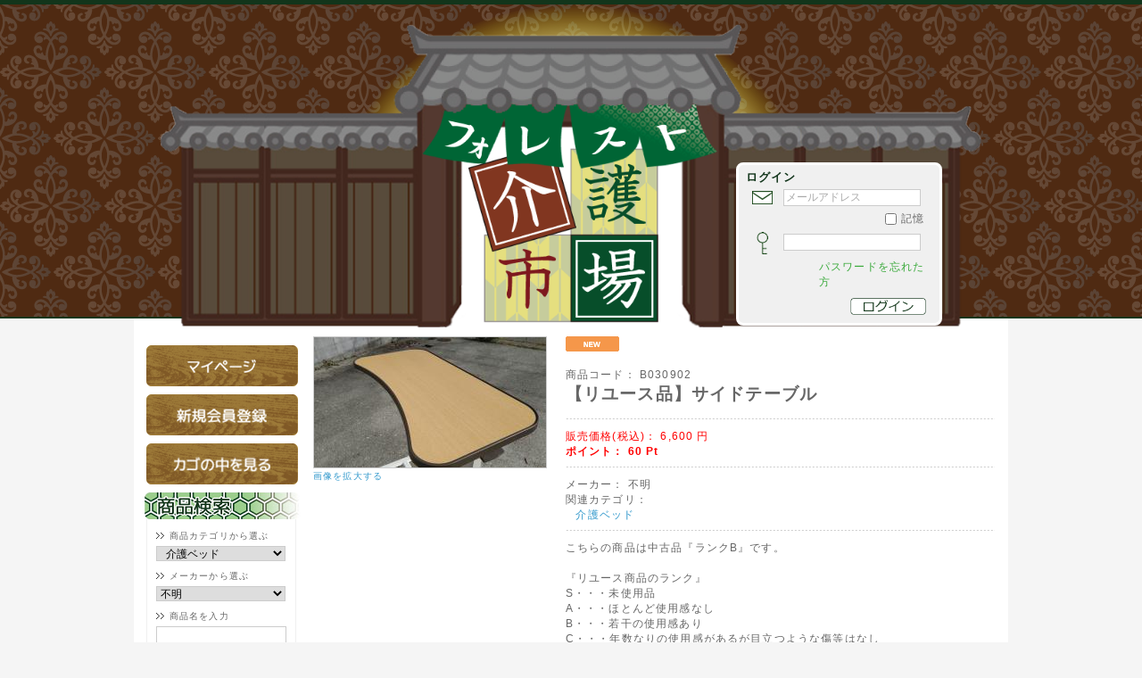

--- FILE ---
content_type: text/html; charset=UTF-8
request_url: https://forestkaigoichiba.com/products/detail.php?product_id=114
body_size: 30174
content:
<?xml version="1.0" encoding="UTF-8"?>
<!DOCTYPE html PUBLIC "-//W3C//DTD XHTML 1.0 Transitional//EN" "http://www.w3.org/TR/xhtml1/DTD/xhtml1-transitional.dtd">

<html xmlns="http://www.w3.org/1999/xhtml" lang="ja" xml:lang="ja">
<head>
<meta http-equiv="Content-Type" content="text/html; charset=UTF-8" />
<title>フォレスト介護市場 / 【リユース品】サイドテーブル</title>
<meta http-equiv="Content-Script-Type" content="text/javascript" />
<meta http-equiv="Content-Style-Type" content="text/css" />
    <meta name="author" content="株式会社フォレスト" />
<link rel="shortcut icon" href="/user_data/packages/default/img/common/favicon.ico" />
<link rel="icon" type="image/vnd.microsoft.icon" href="/user_data/packages/default/img/common/favicon.ico" />
<link rel="stylesheet" href="/js/jquery.colorbox/colorbox.css" type="text/css" media="all" />
<link rel="stylesheet" href="/user_data/packages/default/css/import.css" type="text/css" media="all" />
    <link rel="stylesheet" href="/js/jquery.ui/theme/jquery.ui.core.css" type="text/css" media="all" />
    <link rel="stylesheet" href="/js/jquery.ui/theme/jquery.ui.tooltip.css" type="text/css" media="all" />
    <link rel="stylesheet" href="/js/jquery.ui/theme/jquery.ui.theme.css" type="text/css" media="all" />
<link rel="alternate" type="application/rss+xml" title="RSS" href="https://forestkaigoichiba.com/rss/" />
<!--[if lt IE 9]>
<script src="/js/jquery-1.11.1.min.js"></script>
<![endif]-->
<!--[if gte IE 9]><!-->
<script src="/js/jquery-2.1.1.min.js"></script>
<!--<![endif]-->
<script type="text/javascript" src="/js/eccube.js"></script>
<!-- #2342 次期メジャーバージョン(2.14)にてeccube.legacy.jsは削除予定.モジュール、プラグインの互換性を考慮して2.13では残します. -->
<script type="text/javascript" src="/js/eccube.legacy.js"></script>
<script type="text/javascript" src="/js/jquery.colorbox/jquery.colorbox-min.js"></script>

<script type="text/javascript">//<![CDATA[
    eccube.classCategories = {"__unselected":{"__unselected":{"name":"\u9078\u629e\u3057\u3066\u304f\u3060\u3055\u3044","product_class_id":"151","product_type":"6"}},"__unselected2":{"#":{"classcategory_id2":"","name":"\u9078\u629e\u3057\u3066\u304f\u3060\u3055\u3044"},"#0":{"classcategory_id2":"0","name":"","stock_find":true,"price01":"","price02":"6,600","point":"60","product_code":"B030902","product_class_id":"151","product_type":"6"}}};function lnOnLoad()
        {fnSetClassCategories(document.form1, ""); }
    $(function(){
        lnOnLoad();
    });
//]]></script>

<!--{*
 * SliderAsYouLike
 * Copyright(c) 2000-2012 SUNATMARK CO.,LTD. All Rights Reserved.
 * http://www.sunatmark.co.jp/
 *
* This library is free software; you can redistribute it and/or
* modify it under the terms of the GNU Lesser General Public
* License as published by the Free Software Foundation; either
* version 2.1 of the License, or (at your option) any later version.
*
* This library is distributed in the hope that it will be useful,
* but WITHOUT ANY WARRANTY; without even the implied warranty of
* MERCHANTABILITY or FITNESS FOR A PARTICULAR PURPOSE.  See the GNU
* Lesser General Public License for more details.
*
* You should have received a copy of the GNU Lesser General Public
* License along with this library; if not, write to the Free Software
* Foundation, Inc., 59 Temple Place, Suite 330, Boston, MA  02111-1307  USA
 *}-->
<!--{*
 * SliderAsYouLike
 * Copyright(c) 2000-2012 SUNATMARK CO.,LTD. All Rights Reserved.
 * http://www.sunatmark.co.jp/
 *
* This library is free software; you can redistribute it and/or
* modify it under the terms of the GNU Lesser General Public
* License as published by the Free Software Foundation; either
* version 2.1 of the License, or (at your option) any later version.
*
* This library is distributed in the hope that it will be useful,
* but WITHOUT ANY WARRANTY; without even the implied warranty of
* MERCHANTABILITY or FITNESS FOR A PARTICULAR PURPOSE.  See the GNU
* Lesser General Public License for more details.
*
* You should have received a copy of the GNU Lesser General Public
* License along with this library; if not, write to the Free Software
* Foundation, Inc., 59 Temple Place, Suite 330, Boston, MA  02111-1307  USA
 *}-->
<script type="text/javascript" src="/plugin/SliderAsYouLike/nivo_slider/jquery.nivo.slider.js"></script><link rel="stylesheet" href="/plugin/SliderAsYouLike/nivo_slider/nivo-slider.css" type="text/css" media="all" /><link rel="stylesheet" href="/plugin/SliderAsYouLike/nivo_slider/themes/default/default.css" type="text/css" media="all" /><link rel="stylesheet" href="/plugin/SliderAsYouLike/nivo_slider/themes/light/light.css" type="text/css" media="all" /><link rel="stylesheet" href="/plugin/SliderAsYouLike/nivo_slider/themes/dark/dark.css" type="text/css" media="all" /><link rel="stylesheet" href="/plugin/SliderAsYouLike/nivo_slider/themes/bar/bar.css" type="text/css" media="all" />
</head>

<!-- ▼BODY部 スタート -->

<body class="LC_Page_Products_Detail"><noscript><p>JavaScript を有効にしてご利用下さい.</p></noscript><div class="frame_outer"><a name="top" id="top"></a>
<!--▼HEADER-->
<div id="header_wrap"><div id="header" class="clearfix"><div id="logo_area"><!-- 2016.06.08 union akatsu change start ↓ --><!-- <p id="site_description">EC-CUBE発!世界中を旅して見つけた立方体グルメを立方隊長が直送！</p> --><!-- <a href="https://forestkaigoichiba.com/"><img src="/user_data/packages/default/img/common/logo.gif" alt="フォレスト介護市場/商品詳細ページ" /></a> --><!-- 2016.06.21 union akatsu change ↓ --><!-- <a href="https://forestkaigoichiba.com/"><img src="/user_data/packages/default/img/common/logo.png" style="width: 500px; margin-top: 10px; margin-left: 10px;" alt="フォレスト介護市場/商品詳細ページ" /></a> --><!-- <a href="https://forestkaigoichiba.com/"><img src="/user_data/packages/default/img/common/logo.png" style="margin-top: 10px; margin-left: 10px; height: 280px;" alt="フォレスト介護市場/商品詳細ページ" /></a> --><!-- 2016.06.23 union akatsu change ↓ --><!-- <a href="https://forestkaigoichiba.com/"><img src="/user_data/packages/default/img/common/logo.png" style="height: 345px;" alt="フォレスト介護市場/商品詳細ページ" /></a> --><a href="https://forestkaigoichiba.com/"><img src="/user_data/packages/default/img/common/logo.png" style="width: 920px;" alt="フォレスト介護市場/商品詳細ページ" /></a><!-- 2016.06.21 union akatsu change ↑ --><!-- 2016.06.08 union akatsu change end ↑ --></div><div id="header_utility"><div id="headerInternalColumn"><!-- ▼【ヘッダー】ログイン --><script type="text/javascript">//<![CDATA[
    $(function(){
        var $login_email = $('#header_login_area input[name=login_email]');

        if (!$login_email.val()) {
            $login_email
                .val('メールアドレス')
                .css('color', '#AAA');
        }

        $login_email
            .focus(function() {
                if ($(this).val() == 'メールアドレス') {
                    $(this)
                        .val('')
                        .css('color', '#000');
                }
            })
            .blur(function() {
                if (!$(this).val()) {
                    $(this)
                        .val('メールアドレス')
                        .css('color', '#AAA');
                }
            });

        $('#header_login_form').submit(function() {
            if (!$login_email.val()
                || $login_email.val() == 'メールアドレス') {
                if ($('#header_login_area input[name=login_pass]').val()) {
                    alert('メールアドレス/パスワードを入力して下さい。');
                }
                return false;
            }
            return true;
        });
    });
//]]></script>
<!-- 2016.06.23 union akatsu change ↓ --><!-- <div class="block_outer"> --><!-- <div class="block_outer" style="position: absolute;"> --><div class="block_outer" style="position: absolute; margin-top: -195px; margin-left: 25px;"><!-- 2016.06.23 union akatsu change ↑ --><div id="header_login_area" class="clearfix"><form name="header_login_form" id="header_login_form" method="post" action="https://forestkaigoichiba.com/frontparts/login_check.php" onsubmit="return eccube.checkLoginFormInputted('header_login_form')"><!-- 2016.06.08 union akatsu add ↓ --><p class="title">ログイン</p><!-- 2016.06.08 union akatsu add ↑ --><input type="hidden" name="mode" value="login" /><input type="hidden" name="transactionid" value="b56dc0992f547427afa631c0b30825a890b9591b" /><input type="hidden" name="url" value="/products/detail.php?product_id=114" /><div class="block_body clearfix"><ul class="formlist clearfix"><!-- 2016.06.08 union akatsu change ↓(login_memoryとpassword入れ替え。各中身も変更。) --><li class="mail"><!-- <input type="text" class="box150" name="login_email" value="" style="ime-mode: disabled;" title="メールアドレスを入力して下さい" /> --><!-- 2016.06.21 union akatsu change ↓ --><!-- <input type="text" class="box240" name="login_email" value="" style="ime-mode: disabled;" title="メールアドレスを入力して下さい" /> --><input type="text" class="box200" name="login_email" value="" style="ime-mode: disabled;" title="メールアドレスを入力して下さい" /><!-- 2016.06.21 union akatsu change ↑ --></li><!-- 2016.06.21 union akatsu change ↓(login_memoryとpassword入れ替え。) --><li class="login_memory"><!-- <input type="checkbox" name="login_memory" id="header_login_memory" value="1"  /><label for="header_login_memory"><span>記憶</span></label> --><!-- <input type="checkbox" name="login_memory" id="header_login_memory" value="1" style="display: inline-block; vertical-align: top; margin-right: 5px;"  /><label for="header_login_memory"><span style="display: inline-block; vertical-align: top;">記憶</span></label> --><input type="checkbox" name="login_memory" id="header_login_memory" value="1" style="display: inline-block; vertical-align: top; margin-right: 5px;"  /><label for="header_login_memory"><span style="display: inline-block; vertical-align: top;">記憶</span></label></li><!-- <li class="password"><input type="password" class="box100" name="login_pass" title="パスワードを入力して下さい" /></li> --><!-- 2016.06.21 union akatsu change ↓ --><!-- <li class="password"><input type="password" class="box240" name="login_pass" title="パスワードを入力して下さい" style="margin-top: 7px;" /></li> --><li class="password"><input type="password" class="box200" name="login_pass" title="パスワードを入力して下さい" style="margin-top: 7px;" /></li><!-- 2016.06.21 union akatsu change ↑ --><!-- 2016.06.21 union akatsu change ↑(login_memoryとpassword入れ替え。) --><!-- 2016.06.21 union akatsu change ↓(btnとforgot入れ替え。各中身も変更。) --><li class="forgot"><!-- <a href="https://forestkaigoichiba.com/forgot/" onclick="eccube.openWindow('https://forestkaigoichiba.com/forgot/','forget','600','400',{scrollbars:'no',resizable:'no'}); return false;" target="_blank">パスワードを忘れた方</a> --><!-- 2016.06.10 union akatsu change ↓ --><!-- <a href="https://forestkaigoichiba.com/forgot/" onclick="eccube.openWindow('https://forestkaigoichiba.com/forgot/','forget','600','400',{scrollbars:'no',resizable:'no'}); return false;" target="_blank" style="color: #f9ee5d; margin-left: 90px;">パスワードを忘れた方</a> --><!-- 2016.06.21 union akatsu change ↓ --><!-- <a href="https://forestkaigoichiba.com/forgot/" onclick="eccube.openWindow('https://forestkaigoichiba.com/forgot/','forget','600','400',{scrollbars:'no',resizable:'no'}); return false;" target="_blank" style="color: #3baa3c; margin-left: 90px;">パスワードを忘れた方</a> --><a href="https://forestkaigoichiba.com/forgot/" onclick="eccube.openWindow('https://forestkaigoichiba.com/forgot/','forget','600','400',{scrollbars:'no',resizable:'no'}); return false;" target="_blank" style="color: #3baa3c;">パスワードを忘れた方</a><!-- 2016.06.21 union akatsu change ↑ --><!-- 2016.06.10 union akatsu change ↑ --></li><li class="btn"><!-- <input type="image" class="hover_change_image" src="/user_data/packages/default/img/common/btn_header_login.jpg" /> --><!-- 2016.06.21 union akatsu change ↓ --><!-- <input type="image" class="hover_change_image" style="width: 100px;" src="/user_data/packages/default/img/common/login.png" /> --><input type="image" class="hover_change_image" style="width: 85px;" src="/user_data/packages/default/img/common/login.png" /><!-- 2016.06.21 union akatsu change ↑ --></li><!-- 2016.06.21 union akatsu change ↑(btnとforgot入れ替え。各中身も変更。) --><!-- 2016.06.08 union akatsu change ↑(login_memoryとpassword入れ替え。各中身も変更。) --></ul></div></form></div></div><!-- ▲【ヘッダー】ログイン --></div><!-- 2016.06.08 union akatsu delete start ↓ --><!-- <div id="header_navi"> --><!-- <ul> --><!-- <li class="mypage"> --><!-- <a href="https://forestkaigoichiba.com/mypage/login.php"><img class="hover_change_image" src="/user_data/packages/default/img/common/btn_header_mypage.jpg" alt="MYページ" /></a> --><!-- </li> --><!-- <li class="entry"> --><!-- <a href="/entry/kiyaku.php"><img class="hover_change_image" src="/user_data/packages/default/img/common/btn_header_entry.jpg" alt="会員登録" /></a> --><!-- </li> --><!-- <li> --><!-- <a href="https://forestkaigoichiba.com/cart/"><img class="hover_change_image" src="/user_data/packages/default/img/common/btn_header_cart.jpg" alt="カゴの中を見る" /></a> --><!-- </li> --><!-- </ul> --><!-- </div> --><!-- 2016.06.08 union akatsu delete end ↑ --></div></div></div>
<!--▲HEADER--><div id="container" class="clearfix"><div id="leftcolumn" class="side_column"><!-- ▼マイページ/新規会員登録/カート --><!-- 2016.06.08 union akatsu add ↓ -->
<!-- 2016.06.23 union akatsu change ↓ --><!-- <div class="block_outer"> --><div class="block_outer" style="margin-top: 10px;"><!-- 2016.06.23 union akatsu change ↑ --><div id="guide_area" class="block_body"><ul id="header_navi"><li class="mypage"><a href="https://forestkaigoichiba.com/mypage/login.php"><img class="hover_change_image" src="/user_data/packages/default/img/common/btn_header_mypage.jpg" alt="MYページ" /></a></li><li class="entry"><a href="/entry/kiyaku.php"><img class="hover_change_image" src="/user_data/packages/default/img/common/btn_header_entry.jpg" alt="会員登録" /></a></li><!-- 2016.06.09 union akatsu change ↓ --><!-- <li> --><li style="margin-bottom: -5px;"><!-- 2016.06.09 union akatsu change ↑ --><a href="https://forestkaigoichiba.com/cart/"><img class="hover_change_image" src="/user_data/packages/default/img/common/btn_header_cart.jpg" alt="カゴの中を見る" /></a></li></ul></div></div>
<!-- 2016.06.08 union akatsu add ↑ --><!-- ▲マイページ/新規会員登録/カート --><!-- ▼商品検索 -->
<div class="block_outer"><div id="search_area"><h2><span class="title"><img src="/user_data/packages/default/img/title/tit_bloc_search.gif" alt="検索条件" /></span></h2><div class="block_body"><!--検索フォーム--><form name="search_form" id="search_form" method="get" action="/products/list.php"><input type="hidden" name="transactionid" value="b56dc0992f547427afa631c0b30825a890b9591b" /><dl class="formlist"><dt>商品カテゴリから選ぶ</dt><dd><input type="hidden" name="mode" value="search" /><select name="category_id" class="box145"><option label="全ての商品" value="">全ての商品</option><option label="&nbsp;&nbsp;介護ベッド" value="1" selected="selected">&nbsp;&nbsp;介護ベッド</option>
<option label="&nbsp;&nbsp;衛生用品" value="51">&nbsp;&nbsp;衛生用品</option>
<option label="&nbsp;&nbsp;災害・緊急用品" value="50">&nbsp;&nbsp;災害・緊急用品</option>
<option label="&nbsp;&nbsp;その他" value="35">&nbsp;&nbsp;その他</option>
</select></dd></dl><dl class="formlist"><dt>メーカーから選ぶ</dt><dd><select name="maker_id" class="box145"><option label="全てのメーカー" value="">全てのメーカー</option><option label="アルソック" value="6">アルソック</option>
<option label="Mckinley" value="1">Mckinley</option>
<option label="不明" value="2" selected="selected">不明</option>
</select></dd></dl><dl class="formlist"><dt>商品名を入力</dt><dd><input type="text" name="name" class="box140" maxlength="50" value="" /></dd></dl><p class="btn"><!-- 2016.06.08 union akatsu change ↓ --><input type="image" class="hover_change_image" src="/user_data/packages/default/img/button/btn_bloc_search.jpg" alt="検索" name="search" /><!-- ↓画像変更したらこっち使う --><!-- <input type="image" class="hover_change_image" src="/user_data/packages/default/img/button/btn_bloc_search.jpg" alt="検索" name="search" style="width: 100px;" /> --><!-- 2016.06.08 union akatsu change ↑ --></p></form></div></div></div><!-- ▲商品検索 --><!-- ▼カテゴリ -->
<script type="text/javascript">//<![CDATA[
    $(function(){
        $('#category_area li.level1:last').css('border-bottom', 'none');
    });
//]]></script>

<!-- 2016.06.09 union akatsu change ↓ --><!-- <div class="block_outer"> --><div class="block_outer" style="padding-bottom: 130px;"><!-- 2016.06.09 union akatsu change ↑ --><div id="category_area"><div class="block_body"><h2><img src="/user_data/packages/default/img/title/tit_bloc_category.gif" alt="商品カテゴリ" /></h2>
<ul  style=""><li class="level1 onmark"><p><a href="/products/list.php?category_id=1" class="onlink">介護ベッド(2)</a></p></li><li class="level1"><p><a href="/products/list.php?category_id=51">衛生用品(2)</a></p></li><li class="level1"><p><a href="/products/list.php?category_id=50">災害・緊急用品(3)</a></p></li><li class="level1"><p><a href="/products/list.php?category_id=35">その他(2)</a></p></li></ul></div></div></div><!-- ▲カテゴリ --></div><div id="main_column" class="colnum2 right"><!-- ▼メイン -->
<script type="text/javascript">//<![CDATA[
    // 規格2に選択肢を割り当てる。
    function fnSetClassCategories(form, classcat_id2_selected) {
        var $form = $(form);
        var product_id = $form.find('input[name=product_id]').val();
        var $sele1 = $form.find('select[name=classcategory_id1]');
        var $sele2 = $form.find('select[name=classcategory_id2]');
        eccube.setClassCategories($form, product_id, $sele1, $sele2, classcat_id2_selected);
    }
//]]></script>

<div id="undercolumn">
    <form name="form1" id="form1" method="post" action="?">
        <input type="hidden" name="transactionid" value="b56dc0992f547427afa631c0b30825a890b9591b" />
        <div id="detailarea" class="clearfix">
            <div id="detailphotobloc">
                <div class="photo">
                                        <!--★画像★-->
                                            <a
                            href="/upload/save_image/09281456_6152ae88dd91f.jpg"
                            class="expansion"
                            target="_blank"
                        >
                                            <img src="/upload/save_image/09281456_6152ae764205d.jpg" width="260" height="146" alt="【リユース品】サイドテーブル" class="picture" />
                                            </a>
                                    </div>
                                    <span class="mini">
                            <!--★拡大する★-->
                            <a
                                href="/upload/save_image/09281456_6152ae88dd91f.jpg"
                                class="expansion"
                                target="_blank"
                            >
                                画像を拡大する</a>
                    </span>
                            </div>

            <div id="detailrightbloc">
                <!--▼商品ステータス-->
                                                    <ul class="status_icon clearfix">
                                                <li>
                            <img src="/user_data/packages/default/img/icon/ico_01.gif" width="60" height="17" alt="NEW" id="icon1" />
                        </li>
                                            </ul>
                                <!--▲商品ステータス-->

                <!--★商品コード★-->
                <dl class="product_code">
                    <dt>商品コード：</dt>
                    <dd>
                        <span id="product_code_default">
                                                            B030902
                                                    </span><span id="product_code_dynamic"></span>
                    </dd>
                </dl>

                <!--★商品名★-->
                <h2>【リユース品】サイドテーブル</h2>

                <!--★通常価格★-->
                
                <!--★販売価格★-->
                <dl class="sale_price">
                    <dt>販売価格(税込)：</dt>
                    <dd class="price">
                        <span id="price02_default">6,600</span><span id="price02_dynamic"></span>
                        円
                    </dd>
                </dl>

                <!--★ポイント★-->
                                    <div class="point">ポイント：
                        <span id="point_default">60</span><span id="point_dynamic"></span>
                        Pt
                    </div>
                
                                                    <dl class="maker">
                        <dt>メーカー：</dt>
                        <dd>不明</dd>
                    </dl>
                                
                <!--▼メーカーURL-->
                                <!--▼メーカーURL-->

                <!--★関連カテゴリ★-->
                <dl class="relative_cat">
                    <dt>関連カテゴリ：</dt>
                                            <dd>
                                                            <a href="/products/list.php?category_id=1">介護ベッド</a>
                                                                                    </dd>
                                    </dl>

                <!--★詳細メインコメント★-->
                <div class="main_comment">こちらの商品は中古品『ランクB』です。<br />
<br />
 『リユース商品のランク』<br />
S・・・未使用品<br />
A・・・ほとんど使用感なし<br />
B・・・若干の使用感あり<br />
C・・・年数なりの使用感があるが目立つような傷等はなし<br />
D・・・使用感があり、キズや色あせがある<br />
E・・・機能上問題ないがキズや色あせ、破れが目立つ<br />
F・・・一部の機能上の問題あり。承諾の上、購入をお願いします。</div>

                <!--▼買い物カゴ-->
                <div class="cart_area clearfix">
                    <input type="hidden" name="mode" value="cart" />
                    <input type="hidden" name="product_id" value="114" />
                    <input type="hidden" name="product_class_id" value="151" id="product_class_id" />
                    <input type="hidden" name="favorite_product_id" value="" />

                                            
                        <!--★数量★-->
                        <dl class="quantity">
                            <dt>数量：</dt>
                            <dd><input type="text" class="box60" name="quantity" value="1" maxlength="9" style="" />
                                                            </dd>
                        </dl>

                        <div class="cartin">
                            <div class="cartin_btn">
                                <div id="cartbtn_default">
                                    <!--★カゴに入れる★-->
                                    <a href="javascript:void(document.form1.submit())">
                                        <img class="hover_change_image" src="/user_data/packages/default/img/button/btn_cartin.jpg" alt="カゴに入れる" />
                                    </a>
                                </div>
                            </div>
                        </div>
                        <div class="attention" id="cartbtn_dynamic"></div>
                    
                    <!--★お気に入り登録★-->
                                    </div>
                <!--▲買い物カゴ-->
            </div>
        </div>
    </form>

    <!--詳細ここまで-->

    <!--▼サブコメント-->
                                        <div class="sub_area clearfix">
                <h3><!--★サブタイトル★-->綺麗な木目調タイプ</h3>
                                <!--▼サブ画像-->
                                                    <div class="subtext"><!--★サブテキスト★-->木目調が綺麗なサイドテーブルです。</div>
                    <div class="subphotoimg">
                                                    <a href="/upload/save_image/09281457_6152aedf9d8bb.jpg" class="expansion" target="_blank" >
                                                <img src="/upload/save_image/09281457_6152aecde10e8.jpg" alt="【リユース品】サイドテーブル" width="112" height="200" />
                                                    </a>
                            <span class="mini">
                                <a href="/upload/save_image/09281457_6152aedf9d8bb.jpg" class="expansion" target="_blank">
                                    画像を拡大する</a>
                            </span>
                                            </div>
                                <!--▲サブ画像-->
            </div>
                                                                                                        <div class="sub_area clearfix">
                <h3><!--★サブタイトル★-->送料は120サイズ　愛知県発</h3>
                                <!--▼サブ画像-->
                                                    <div class="subtext"><!--★サブテキスト★-->送料はこちらからご確認下さい。</div>
                    <div class="subphotoimg">
                                                    <a href="/upload/save_image/02141527_5e463defd7710.jpg" class="expansion" target="_blank" >
                                                <img src="/upload/save_image/02141527_5e463deb2269e.jpg" alt="【リユース品】サイドテーブル" width="200" height="105" />
                                                    </a>
                            <span class="mini">
                                <a href="/upload/save_image/02141527_5e463defd7710.jpg" class="expansion" target="_blank">
                                    画像を拡大する</a>
                            </span>
                                            </div>
                                <!--▲サブ画像-->
            </div>
                                            <!--▲サブコメント-->

    <!--この商品に対するお客様の声-->
    <div id="customervoice_area">
        <h2><img src="/user_data/packages/default/img/title/tit_product_voice.png" alt="この商品に対するお客様の声" /></h2>

        <div class="review_bloc clearfix">
            <p>この商品に対するご感想をぜひお寄せください。</p>
            <div class="review_btn">
                                    <!--★新規コメントを書き込む★-->
                    <a href="./review.php"
                        onclick="eccube.openWindow('./review.php?product_id=114','review','600','640'); return false;"
                        target="_blank">
                        <img class="hover_change_image" src="/user_data/packages/default/img/button/btn_comment.jpg" alt="新規コメントを書き込む" />
                    </a>
                            </div>
        </div>

            </div>
    <!--お客様の声ここまで-->

    <!--▼関連商品-->
        <!--▲関連商品-->

</div><!-- ▲メイン --></div></div>
<!--▼FOOTER-->
<div id="footer_wrap"><div id="footer" class="clearfix"><!-- 2016.06.09 union akatsu add ↓ --><hr style="margin-top: -5px;" color="#124e2a"><div id="forestkun"><img src="/user_data/packages/default/img/common/forestkun.png" alt="フォレストくん" style="width: 170px;" /></div><!-- 2016.06.09 union akatsu add ↑ --><!-- 2016.06.09 union akatsu change ↓ --><!-- <div id="pagetop"><a href="#top">このページの先頭へ</a></div> --><!-- <div id="copyright">Copyright © --><!-- &nbsp;2005-2026 --><!-- &nbsp;フォレスト介護市場 All rights reserved. --><!-- </div> --><!-- 2016.06.21 union akatsu change ↓ --><!-- <div style="display: inline-block; vertical-align: bottom;"> --><div style="display: inline-block; vertical-align: bottom; float: right;"><!-- 2016.06.21 union akatsu change ↑ --><div id="pagetop"><a href="#top">このページの先頭へ</a></div><!-- 2016.06.27 union akatsu add ↓ --><div id="kobutsusho">古物商許可証:&nbsp;愛知県公安委員会許可第541171101200号<br>道具商:&nbsp;株式会社フォレスト</div><!-- 2016.06.27 union akatsu add ↑ --><div id="copyright">Copyright ©&nbsp;2005-2026&nbsp;フォレスト介護市場 All rights reserved.</div></div><!-- 2016.06.09 union akatsu change ↑ --></div></div>
<!--▲FOOTER--></div></body><!-- ▲BODY部 エンド -->

</html>

--- FILE ---
content_type: text/css
request_url: https://forestkaigoichiba.com/user_data/packages/default/css/common.css
body_size: 9989
content:
@charset "utf-8";

/************************************************
 共通設定
************************************************ */
body {
    color: #666;
    font-family: Verdana,Arial,Helvetica,sans-serif;
    background-color: #f5f5f5;
    font-size: 72.5%;
    line-height: 150%;
    letter-spacing: 0.1em;
}

/* 写真 */
img.picture {
    border: 1px solid #ccc;
}


/* ==============================================
 フレーム
=============================================== */
/* 全体を包括 */
.frame_outer {
    margin: 0 auto;
    width: 100%;
    text-align: center;
}

/* コンテンツ */
#container {
    margin: 0 auto;
    padding: 0 0 30px;
    width: 980px;
    background: #fff;
    text-align: left;
}


/* ==============================================
 カラム指定
=============================================== */

/* メイン部
----------------------------------------------- */
#main_column {
    /* 2016.06.23 union akatsu delete ↓ */
    /* padding: 10px 0 0; */
    /* 2016.06.23 union akatsu delete ↑ */
}

/* 1カラム時 */
#main_column.colnum1 {
    margin: 0 auto;
    width: 80%;
}

/* 2カラム時 (共通) */
#main_column.colnum2 {
    width: 78%;
}

/* 2カラム時 (メイン部が左) */
#main_column.colnum2.left {
    padding-left: 1.5%;
    float: left;
}

/* 2カラム時 (メイン部が右) */
#main_column.colnum2.right {
    padding-right: 1.5%;
    float: right;
}

/* 3カラム時 */
#main_column.colnum3 {
    padding-left: 0.5%;
    width: 59%;
    float: left;
}

/* サイドカラム
----------------------------------------------- */
.side_column {
    padding: 10px 0 0;
}
#leftcolumn {
    float: left;
    width: 20%;
}
#rightcolumn {
    float: right;
    width: 20%;
}

/* 他
----------------------------------------------- */
/* ヘッダーとフッターの上下 */
#topcolumn,
#bottomcolumn,
#footerbottomcolumn {
    margin: 0px;
    background: #fff;
    text-align: left;
    clear: both;
}

/* 下層コンテンツ */
#undercolumn {
    width: 100%;
    margin: 0 0 30px 0;
}


/* ==============================================
 ユーティリティ
=============================================== */
/* フロート回り込み解除
----------------------------------------------- */
.clearfix:after {
    display: block;
    clear: both;
    height: 0px;
    line-height: 0px;
    visibility: hidden;
    content: ".";
}
.clearfix {
    display: block; /* for IE8 */
}
.clear {
    clear: both;
}

/* リンク指定
----------------------------------------------- */
a:link,
a:visited {
    color: #39c;
    text-decoration: none;
}
a:link:hover,
a[href]:hover {
    color: #f60;
    text-decoration: underline;
}


/* フォント
----------------------------------------------- */
h1,
h2,
h3,
h4,
h5 {
    font-size: 100%;
    line-height: 150%;
}
.sale_price {
    color: #f00;
}
.normal_price {
    font-size: 90%;
}
.point {
    color: #f00;
    font-weight: bold;
}
.user_name {
    font-weight: bold;
}
.recommend_level {
    color: #ecbd00;
}

.attention {
    color: #f00;
}
.attentionSt {
    color: #f00;
    font-weight: bold;
}
.st {
    font-weight: bold;
}
.mini {
    font-size: 90%;
}


/* 行揃え
----------------------------------------------- */
.alignC {
    text-align: center;
}
.alignR {
    text-align: right;
}
.alignL {
    text-align: left;
}
.pricetd em {
    font-weight: bold;
}


/* フォーム
----------------------------------------------- */
select {
    border: solid 1px #ccc;
}
input[type='text'],
input[type='password'] {
    border: solid 1px #ccc;
    padding: 2px;
}

.box40 {
    width: 40px;
}
.box60 {
    width: 60px;
}
.box100 {
    width: 100px;
}
.box120 {
    width: 120px;
}
.box140 {
    width: 140px;
}
.box145 {
    width: 145px;
}
.box150 {
    width: 150px;
}
.box240 {
    width: 240px;
}
.box300 {
    width: 300px;
}
.box320 {
    width: 320px;
}
.box350 {
    width: 350px;
}
.box380 {
    width: 380px;
}

/* フォームが縦に重なり合う場合に併用する余白 */
.top { /* FIXME 簡素な単語は、単独で、込み入った指定に使用しない */
    margin-bottom: 5px;
}


/* タイトル
----------------------------------------------- */
h2.title {
    /* 2016.06.09 union akatsu change ↓ */
    margin-bottom: 10px;
    padding: 8px;
    border-top: solid 1px #ebeced;
    /* color: #f60; */
    color: #124e2a;
    /* background: url("../img/background/bg_tit_sub_01.jpg") repeat-x left bottom; */
    /* background-color: #fef3d8; */
    background-color: #c7ecb6;
    font-size: 170%;
    /* 2016.06.09 union akatsu change ↑ */
    /* 2016.06.23 union akatsu add ↓ */
    margin-top: 10px;
    /* 2016.06.23 union akatsu add ↑ */
}

#main_column .sub_area h3,
#undercolumn_login .login_area h3,
#undercolumn_shopping h3,
#mypagecolumn h3,
#undercolumn_cart h3 {
    margin: 0 0 10px 0;
    padding: 5px 0 10px;
    /* 2016.06.14 union akatsu change ↓ */
    /* color: #f60; */
    color: #124e2a;
    /* 2016.06.14 union akatsu change ↑ */
    background: url("../img/background/line_01.gif") repeat-x left bottom;
    font-size: 120%;
}

div#undercolumn_login .login_area h4 {
    padding-left: 15px;
    background: url("../img/icon/ico_arrow_05.gif") no-repeat left;
}


/* ==============================================
 ヘッダー
=============================================== */
/* レイアウト
----------------------------------------------- */
#header_wrap {
	/* 2016.06.08 union akatsu change start ↓ */
    /* border-top: solid 3px #f90; */
    /* 2016.06.10 union akatsu change ↓ */
    /* border-top: solid 3px #fff; */
    border-top: solid 5px #12351b;
    border-bottom: solid 2px #12351b;
    /* 2016.06.10 union akatsu change ↑ */
    /* min-height: 82px; */
    /* 2016.06.21 union akatsu change ↓ */
    /* height: 245px; */
    height: 350px;
    /* 2016.06.21 union akatsu change ↑ */
    /* background: url("../img/common/bg_header.gif") repeat-x bottom #fffaf0; */
    /* 2016.06.20 union akatsu change ↓ */
    /* background: #12351b; */
    /* background: #fff; */
    background: url("../img/background/brown.png") repeat;
    /* 2016.06.20 union akatsu change ↑ */
    /* 2016.06.08 union akatsu change end ↑ */
}
#header {
    margin: auto;
    width: 980px;
}
#header_utility {
    float: right;
    /* 2016.06.21 union akatsu delete ↓ */
    /* width: 580px; */
    /* 2016.06.21 union akatsu delete ↑ */
}
#errorHeader {
    color: #F00;
    font-weight: bold;
    font-size: 12px;
    background-color: #FEB;
    text-align: center;
    padding: 5px;
}


/* ロゴ
----------------------------------------------- */
#logo_area {
    /* 2016.06.21 union akatsu delete ↓ */
    /* padding-left: 10px; */
    /* float: left; */
    /* 2016.06.20 union akatsu delete ↓ */
    /* width: 390px; */
    /* 2016.06.20 union akatsu delete ↑ */
    /* text-align: left; */
    /* 2016.06.21 union akatsu delete ↑ */
}
#site_description {
    font-size: 90%;
}


/* ヘッダーナビ
----------------------------------------------- */
div#header_navi {
    float: right;
    width: 409px;
    height: 38px;
}
div#header_navi ul li {
    display: block;
    float: left;
}
div#header_navi ul li.mypage,
div#header_navi ul li.entry {
    margin-top: 6px;
}


/* ==============================================
 フッター
=============================================== */
#footer_wrap {
    margin: 0 auto;
    width: 980px;
    /* 2016.06.09 union akatsu change ↓ */
    /* height: 80px; */
    height: 100px;
    /* 2016.06.09 union akatsu change ↑ */
    background: #fff;
}
#footer {
    margin: auto;
    padding-top: 10px;
    /* 2016.06.09 union akatsu change ↓ */
    /* border-top: solid 1px #ccc; */
    border-top: solid 5px #124e2a;
    /* width: 950px; */
    width: 975px;
    /* 2016.06.09 union akatsu change ↑ */
}
#pagetop {
    width: 210px;
    float: right;
    text-align: right;
    /* 2016.06.09 union akatsu add ↓ */
    clear: both;
    /* 2016.06.09 union akatsu add ↑ */
}
/* 2016.06.27 union akatsu add ↓ */
#kobutsusho {
	clear: both;
	text-align: right;
	padding-top: 5px;
}
/* 2016.06.27 union akatsu add ↑ */
#copyright {
    /* 2016.06.09 union akatsu change ↓ */
    /* width: 740px; */
    /* float: left; */
    float: right;
    /* text-align: left; */
    text-align: right;
    /* 2016.06.27 union akatsu change ↓ */
    /* padding-top: 30px; */
    padding-top: 5px;
    /* padding-bottom: 10px; */
    /* 2016.06.27 union akatsu change ↑ */
    clear: both;
    /* 2016.06.09 union akatsu change ↑ */
    font-size: 97%;
}
/* 2016.06.09 union akatsu add ↓ */
#forestkun {
	/* 2016.06.21 union akatsu delete ↓ */
	/* width: 560px; */
	/* 2016.06.21 union akatsu delete ↑ */
	margin-top: -150px;
	/* 2016.06.21 union akatsu delete ↓ */
	/* margin-left: -15px; */
	/* 2016.06.21 union akatsu delete ↑ */
	display: inline-block;
	vertical-align: bottom;
	/* 2016.06.21 union akatsu change ↓ */
	/* text-align: left; */
	float: left;
	/* 2016.06.21 union akatsu change ↑ */
}
/* 2016.06.09 union akatsu add ↑ */

/* ==============================================
 パーツ
=============================================== */
/* ボタン
----------------------------------------------- */
.btn_area {
    margin-top: 10px;
    width: 100%;
    text-align: center;
}

.btn_area li {
    padding-right: 10px;
    display: inline;
}


/* 完了メッセージ
----------------------------------------------- */
div#complete_area {
    margin-bottom: 20px;
}
div#complete_area .message,
div#undercolumn_entry .message {
    margin-bottom: 20px;
    line-height: 150%;
    font-weight: bold;
    font-size: 120%;
}
div#complete_area .shop_information {
    margin-top: 40px;
    padding: 20px 0 0 0;
    border-top: solid 1px #ccc;
}
div#complete_area .shop_information .name {
    margin-bottom: 10px;
    font-weight: bold;
    font-size: 140%;
}


--- FILE ---
content_type: text/css
request_url: https://forestkaigoichiba.com/user_data/packages/default/css/bloc_alpha.css
body_size: 7052
content:
@charset "utf-8";

/************************************************
 インヘッダーブロック
************************************************ */
#headerInternalColumn {
    /* 2016.06.08 union akatsu change ↓ */
    /* margin-top: 5px; */
    margin-top: 10px;
    margin-right: 10px;
    float: right;
    /* width: 520px; */
    /* 2016.06.21 union akatsu change ↓ */
    /* width: 400px; */
    width: 320px;
    /* 2016.06.21 union akatsu change ↑ */
    /* height: 35px; */
    /* 2016.06.08 union akatsu change ↑ */
}

/* ログイン（ヘッダー用）
----------------------------------------------- */
#header_login_area {
    /* 2016.06.08 union akatsu change ↓ */
    /* padding: 0 10px; */
    /* 2016.06.21 union akatsu change ↓ */
    /* padding: 10px 10px; */
    padding: 5px 5px;
    /* 2016.06.21 union akatsu change ↑ */
    /* border: solid 1px #ffc979; */
    /* 2016.06.10 union akatsu change ↓ */
    /* border: dashed 3px #fff; */
    /* 2016.06.20 union akatsu change ↓ */
    /* border: dashed 3px #12351b; */
    border: solid 3px #fff;
    background: #f0f0f0;
    /* 2016.06.20 union akatsu change ↑ */
    /* 2016.06.10 union akatsu change ↑ */
    /* height: 30px; */
    /* background: #fef3d3; */
    /* letter-spacing: -0.075em; */
    /* 2016.06.21 union akatsu delete ↓ */
    /* margin: 10px 0; */
    /* 2016.06.21 union akatsu delete ↑ */
    border-radius: 8px;
    text-align: left;
    /* 2016.06.08 union akatsu change ↑ */
    /* 2016.06.23 union akatsu add ↓ */
    width: 215px;
    /* 2016.06.23 union akatsu add ↑ */
}
/* 2016.06.08 union akatsu add ↓ */
#header_login_area .title {
	/* 2016.06.21 union akatsu change ↓ */
	/* padding-left: 10px; */
	padding-left: 3px;
	/* padding-top: 5px; */
	/* 2016.06.21 union akatsu change ↑ */
	/* 2016.06.21 union akatsu change ↓ */
	/* font-size: 13pt; */
	font-size: 10pt;
	/* 2016.06.21 union akatsu change ↑ */
	font-weight: bold;
	/* 2016.06.10 union akatsu change ↓ */
	/* color: #fff; */
	color: #12351b;
	/* 2016.06.10 union akatsu change ↑ */
}
/* 2016.06.08 union akatsu add ↑ */
#header_login_area ul.formlist {
	/* 2016.06.21 union akatsu delete ↓ */
    /* margin-top: 5px; */
    /* 2016.06.21 union akatsu delete ↑ */
}
#header_login_area ul.formlist li {
    /* 2016.06.08 union akatsu delete ↓ */
    /* float: left; */
    /* 2016.06.08 union akatsu delete ↑ */
}
#header_login_area ul.formlist li.mail {
	/* 2016.06.08 union akatsu change ↓ */
    /* padding-left: 28px; */
    /* 2016.06.21 union akatsu change ↓ */
    /* padding-left: 45px; */
    padding-left: 35px;
    /* 2016.06.21 union akatsu change ↑ */
    /* width: 155px; */
    /* background: url("../img/common/ico_arrow_login.gif") no-repeat left; */
    background: url("../img/common/mail.png") no-repeat left;
    /* font-size: 90%; */
    /* 2016.06.21 union akatsu change ↓ */
    /* margin: 20px 0 0 40px; */
    margin: 5px 0 0 10px;
    /* 2016.06.21 union akatsu change ↑ */
    /* 2016.06.08 union akatsu change ↑ */
    /* 2016.06.21 union akatsu add ↓ */
    display: inline-block;
    vertical-align: bottom;
    /* 2016.06.21 union akatsu add ↑ */
}
#header_login_area ul.formlist li.password {
	/* 2016.06.08 union akatsu change ↓ */
    /* padding-right: 5px; */
    /* 2016.06.13 union akatsu change ↓ */
    /* padding-left: 38px; */
    /* 2016.06.21 union akatsu change ↓ */
    /* padding-left: 39px; */
    padding-left: 30px;
    /* 2016.06.21 union akatsu change ↑ */
    /* 2016.06.13 union akatsu change ↑ */
    background: url("../img/common/pass.png") no-repeat left;
    /* 2016.06.13 union akatsu change ↓ */
    /* margin: 10px 0 0 47px; */
    /* 2016.06.21 union akatsu change ↓ */
    /* margin: 10px 0 0 46px; */
    /* 2016.06.22 union akatsu change ↓ */
    /* margin: 5px 0 0 15px; */
    margin-left: 15px;
    /* 2016.06.21 union akatsu change ↑ */
    /* 2016.06.21 union akatsu change ↑ */
    /* 2016.06.13 union akatsu change ↑ */
    height: 35px;
    /* 2016.06.08 union akatsu change ↑ */
}
#header_login_area ul.formlist li.login_memory {
	/* 2016.06.08 union akatsu change ↓ */
    /* padding-right: 5px; */
    /* font-size: 90%; */
    /* 2016.06.21 union akatsu change ↓ */
    /* margin: 10px 100px 0 85px; */
    /* 2016.06.23 union akatsu change ↓ */
    /* margin: 5px 10px 0 5px; */
    margin: 5px 10px 0 155px;
    /* 2016.06.23 union akatsu change ↑ */
    /* 2016.06.21 union akatsu change ↑ */
    display: inline-block;
    vertical-align: bottom;
    /* 2016.06.08 union akatsu change ↑ */
}
#header_login_area ul.formlist li.forgot {
	/* 2016.06.08 union akatsu change ↓ */
    /* margin-top: 3px; */
    /* 2016.06.22 union akatsu delete ↓ */
    /* margin-top: 5px; */
    /* 2016.06.22 union akatsu delete ↑ */
    /* padding-right: 5px; */
    /* font-size: 90%; */
    /* 2016.06.21 union akatsu change ↓ */
    /* margin-bottom: 20px; */
    /* 2016.06.23 union akatsu change ↓ */
    /* display: inline-block; */
    /* vertical-align: top; */
    /* margin-left: 20px; */
    margin-left: 85px;
    /* margin-right: 35px; */
    /* 2016.06.23 union akatsu change ↑ */
    /* 2016.06.21 union akatsu change ↑ */
    /* 2016.06.08 union akatsu change ↑ */
}
#header_login_area ul.formlist li.btn {
	/* 2016.06.08 union akatsu change ↓ */
    /* padding-right: 5px; */
    /* width: 53px; */
    /* 2016.06.23 union akatsu change ↓ */
    /* display: inline-block; */
    /* vertical-align: bottom; */
    margin-top: 10px;
    margin-left: 120px;
    /* 2016.06.23 union akatsu change ↑ */
    /* 2016.06.08 union akatsu change ↑ */
}
#header_login_area p.btn {
    height: 20px;
    padding: 5px 0;
    vertical-align: middle;
    /* 2016.06.08 union akatsu add ↓ */
    margin-left: 10px;
    /* 2016.06.10 union akatsu change ↓ */
    /* color: #fff; */
    color: #12351b;
    /* 2016.06.10 union akatsu change ↑ */
    /* 2016.06.08 union akatsu add ↑ */
}
#header_login_area p.btn input[type=image] {
    vertical-align: middle;
}

/* ***********************************************
追加ブロック
************************************************ */
/* 共通
----------------------------------------------- */
#container .block_outer #banner_area .block_body {
    border: none;
}

/* 【メイン】バナーエリア_02
----------------------------------------------- */
#main_column .block_outer #banner_area .block_body ul {
    width: 100%;
}
#main_column .block_outer #banner_area .block_body ul li {
    float: left;
}
#main_column .block_outer #banner_area .block_body ul li.sub_01 {
    padding-right: 8px;
}

/* 【サイド】バナーエリア_01
----------------------------------------------- */
/* 【サイド】バナーエリア_02
----------------------------------------------- */
#leftcolumn .block_outer #banner_area .block_body ul li,
#rightcolumn .block_outer #banner_area .block_body ul li {
    margin-bottom: 8px;
}

